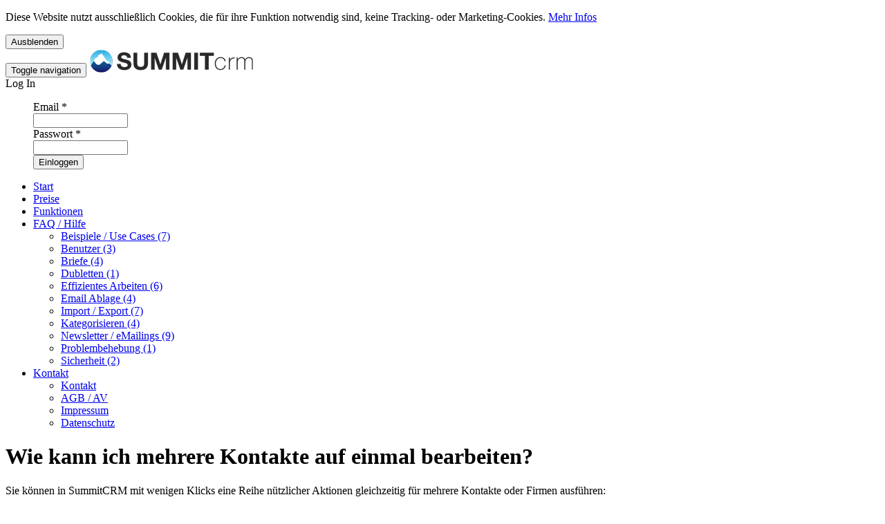

--- FILE ---
content_type: text/html; charset=utf-8
request_url: https://www.summitcrm.de/faq/effizientes-arbeiten/wie-kann-ich-mehrere-kontakte-auf-einmal-bearbeiten
body_size: 5979
content:
<!DOCTYPE html>
<html  lang="de" dir="ltr" prefix="content: http://purl.org/rss/1.0/modules/content/ dc: http://purl.org/dc/terms/ foaf: http://xmlns.com/foaf/0.1/ og: http://ogp.me/ns# rdfs: http://www.w3.org/2000/01/rdf-schema# sioc: http://rdfs.org/sioc/ns# sioct: http://rdfs.org/sioc/types# skos: http://www.w3.org/2004/02/skos/core# xsd: http://www.w3.org/2001/XMLSchema#">
<head>
  <meta charset="utf-8" />
<link rel="shortcut icon" href="https://www.summitcrm.de/sites/files/favicon_1.ico" type="image/vnd.microsoft.icon" />
<meta name="description" content="Sie können in SummitCRM mit wenigen Klicks eine Reihe nützlicher Aktionen gleichzeitig für mehrere Kontakte oder Firmen ausführen. Gehen Sie dazu auf die Kontaktübersicht und wählen Sie die gewünschten Kontakte aus, indem Sie vorn jeweils das Häkchen in das Kästchen setzen. Oberhalb der Tabelle erscheint die Auswahl möglicher Aktionen. Bei einigen Aktionen folgt ein Dialog," />
<meta name="generator" content="Drupal 7 (https://www.drupal.org)" />
<link rel="canonical" href="https://www.summitcrm.de/faq/effizientes-arbeiten/wie-kann-ich-mehrere-kontakte-auf-einmal-bearbeiten" />
<link rel="shortlink" href="https://www.summitcrm.de/node/198" />
  <title>Wie kann ich mehrere Kontakte auf einmal bearbeiten? | SummitCRM</title>
  
<meta name="msapplication-TileImage" content="/sites/all/themes/summit_zen/touch-icons/win8-tile-144x144.png"> 
<meta name="msapplication-TileColor" content="#228ab1"> 
<meta name="msapplication-navbutton-color" content="#228ab1"> 
<meta name="application-name" content="SummitCRM"/> 
<meta name="msapplication-tooltip" content="SummitCRM"/> 
<meta name="apple-mobile-web-app-title" content="SummitCRM"/> 
<meta name="msapplication-square70x70logo" content="/sites/all/themes/summit_zen/touch-icons/win8-tile-70x70.png"> 
<meta name="msapplication-square144x144logo" content="/sites/all/themes/summit_zen/touch-icons/win8-tile-144x144.png"> 
<meta name="msapplication-square150x150logo" content="/sites/all/themes/summit_zen/touch-icons/win8-tile-150x150.png"> 
<meta name="msapplication-wide310x150logo" content="/sites/all/themes/summit_zen/touch-icons/win8-tile-310x150.png"> 
<meta name="msapplication-square310x310logo" content="/sites/all/themes/summit_zen/touch-icons/win8-tile-310x310.png">
<link rel="apple-touch-icon" href="/sites/all/themes/summit_zen/touch-icons/apple-touch-icon.png">
<link rel="apple-touch-icon" href="/sites/all/themes/summit_zen/touch-icons/apple-touch-icon-57x57.png" sizes="57x57">
<link rel="apple-touch-icon" href="/sites/all/themes/summit_zen/touch-icons/apple-touch-icon-60x60.png" sizes="60x60">
<link rel="apple-touch-icon" href="/sites/all/themes/summit_zen/touch-icons/apple-touch-icon-72x72.png" sizes="72x72">
<link rel="apple-touch-icon" href="/sites/all/themes/summit_zen/touch-icons/apple-touch-icon-76x76.png" sizes="76x76">
<link rel="apple-touch-icon" href="/sites/all/themes/summit_zen/touch-icons/apple-touch-icon-114x114.png" sizes="114x114">
<link rel="apple-touch-icon" href="/sites/all/themes/summit_zen/touch-icons/apple-touch-icon-120x120.png" sizes="120x120">
<link rel="apple-touch-icon" href="/sites/all/themes/summit_zen/touch-icons/apple-touch-icon-128x128.png" sizes="128x128">
<link rel="apple-touch-icon" href="/sites/all/themes/summit_zen/touch-icons/apple-touch-icon-144x144.png" sizes="144x144">
<link rel="apple-touch-icon" href="/sites/all/themes/summit_zen/touch-icons/apple-touch-icon-152x152.png" sizes="152x152">
<link rel="apple-touch-icon" href="/sites/all/themes/summit_zen/touch-icons/apple-touch-icon-180x180.png" sizes="180x180">
<link rel="apple-touch-icon" href="/sites/all/themes/summit_zen/touch-icons/apple-touch-icon-precomposed.png">

      <meta name="MobileOptimized" content="width">
    <meta name="HandheldFriendly" content="true">
    <meta name="viewport" content="width=device-width, initial-scale=1">
  
  <style>
@import url("https://www.summitcrm.de/modules/field/theme/field.css?sze47l");
@import url("https://www.summitcrm.de/modules/search/search.css?sze47l");
@import url("https://www.summitcrm.de/modules/user/user.css?sze47l");
@import url("https://www.summitcrm.de/sites/all/modules/contrib/views/css/views.css?sze47l");
@import url("https://www.summitcrm.de/sites/all/modules/contrib/ckeditor/css/ckeditor.css?sze47l");
</style>
<style>
@import url("https://www.summitcrm.de/sites/all/modules/contrib/ctools/css/ctools.css?sze47l");
@import url("https://www.summitcrm.de/sites/all/modules/contrib/panels/css/panels.css?sze47l");
@import url("https://www.summitcrm.de/sites/all/modules/contrib/tagclouds/tagclouds.css?sze47l");
@import url("https://www.summitcrm.de/sites/all/modules/contrib/simple_cookie_compliance/css/simple_cookie_compliance.css?sze47l");
</style>
<style>
@import url("https://www.summitcrm.de/sites/all/themes/summit_zen/css/styles.css?sze47l");
@import url("https://www.summitcrm.de/sites/all/themes/summit_zen/sass/font-awesome/css/font-awesome.min.css?sze47l");
</style>
  <script src="https://www.summitcrm.de/sites/all/modules/contrib/jquery_update/replace/jquery/1.7/jquery.js?v=1.7.2"></script>
<script src="https://www.summitcrm.de/misc/jquery-extend-3.4.0.js?v=1.7.2"></script>
<script src="https://www.summitcrm.de/misc/jquery-html-prefilter-3.5.0-backport.js?v=1.7.2"></script>
<script src="https://www.summitcrm.de/misc/jquery.once.js?v=1.2"></script>
<script src="https://www.summitcrm.de/misc/drupal.js?sze47l"></script>
<script src="https://www.summitcrm.de/sites/all/modules/contrib/jquery_update/replace/ui/external/jquery.cookie.js?v=67fb34f6a866c40d0570"></script>
<script src="https://www.summitcrm.de/sites/all/modules/contrib/jquery_update/replace/misc/jquery.form.js?v=2.69"></script>
<script src="https://www.summitcrm.de/misc/form-single-submit.js?v=7.103"></script>
<script src="https://www.summitcrm.de/misc/ajax.js?v=7.103"></script>
<script src="https://www.summitcrm.de/sites/all/modules/contrib/jquery_update/js/jquery_update.js?v=0.0.1"></script>
<script src="https://www.summitcrm.de/sites/all/modules/contrib/admin_menu/admin_devel/admin_devel.js?sze47l"></script>
<script src="https://www.summitcrm.de/sites/all/modules/contrib/entityreference/js/entityreference.js?sze47l"></script>
<script src="https://www.summitcrm.de/sites/all/modules/contrib/simple_cookie_compliance/js/simple_cookie_compliance.js?sze47l"></script>
<script src="https://www.summitcrm.de/sites/files/languages/de_InBsKwENAKqHALdXLYKEnmVYQ-0t7iApVaQqbNWPLJY.js?sze47l"></script>
<script src="https://www.summitcrm.de/misc/progress.js?v=7.103"></script>
<script src="https://www.summitcrm.de/sites/all/themes/summit_zen/js/script.js?sze47l"></script>
<script src="https://www.summitcrm.de/sites/all/themes/summit_zen/js/alert.js?sze47l"></script>
<script src="https://www.summitcrm.de/sites/all/themes/summit_zen/js/collapse.js?sze47l"></script>
<script src="https://www.summitcrm.de/sites/all/themes/summit_zen/js/transition.js?sze47l"></script>
<script src="https://www.summitcrm.de/sites/all/themes/summit_zen/js/tooltip.js?sze47l"></script>
<script src="https://www.summitcrm.de/sites/all/themes/summit_zen/js/modal.js?sze47l"></script>
<script src="https://www.summitcrm.de/sites/all/themes/summit_zen/js/dropdown.js?sze47l"></script>
<script src="https://www.summitcrm.de/sites/all/themes/summit_zen/js/button.js?sze47l"></script>
<script src="https://www.summitcrm.de/sites/all/themes/summit_zen/js/carousel.js?sze47l"></script>
<script>jQuery.extend(Drupal.settings, {"basePath":"\/","pathPrefix":"","setHasJsCookie":0,"ajaxPageState":{"theme":"summit_zen","theme_token":"U94lYQF54vQZ7befIy7jmUXJ-bnmGurf6tyxf_kRzBw","jquery_version":"1.7","js":{"sites\/all\/modules\/contrib\/jquery_update\/replace\/jquery\/1.7\/jquery.js":1,"misc\/jquery-extend-3.4.0.js":1,"misc\/jquery-html-prefilter-3.5.0-backport.js":1,"misc\/jquery.once.js":1,"misc\/drupal.js":1,"sites\/all\/modules\/contrib\/jquery_update\/replace\/ui\/external\/jquery.cookie.js":1,"sites\/all\/modules\/contrib\/jquery_update\/replace\/misc\/jquery.form.js":1,"misc\/form-single-submit.js":1,"misc\/ajax.js":1,"sites\/all\/modules\/contrib\/jquery_update\/js\/jquery_update.js":1,"sites\/all\/modules\/contrib\/admin_menu\/admin_devel\/admin_devel.js":1,"sites\/all\/modules\/contrib\/entityreference\/js\/entityreference.js":1,"sites\/all\/modules\/contrib\/simple_cookie_compliance\/js\/simple_cookie_compliance.js":1,"public:\/\/languages\/de_InBsKwENAKqHALdXLYKEnmVYQ-0t7iApVaQqbNWPLJY.js":1,"misc\/progress.js":1,"sites\/all\/themes\/summit_zen\/js\/script.js":1,"sites\/all\/themes\/summit_zen\/js\/alert.js":1,"sites\/all\/themes\/summit_zen\/js\/collapse.js":1,"sites\/all\/themes\/summit_zen\/js\/transition.js":1,"sites\/all\/themes\/summit_zen\/js\/tooltip.js":1,"sites\/all\/themes\/summit_zen\/js\/modal.js":1,"sites\/all\/themes\/summit_zen\/js\/dropdown.js":1,"sites\/all\/themes\/summit_zen\/js\/button.js":1,"sites\/all\/themes\/summit_zen\/js\/carousel.js":1},"css":{"modules\/system\/system.base.css":1,"modules\/system\/system.menus.css":1,"modules\/system\/system.messages.css":1,"modules\/system\/system.theme.css":1,"modules\/comment\/comment.css":1,"modules\/field\/theme\/field.css":1,"modules\/node\/node.css":1,"modules\/search\/search.css":1,"modules\/user\/user.css":1,"sites\/all\/modules\/contrib\/views\/css\/views.css":1,"sites\/all\/modules\/contrib\/ckeditor\/css\/ckeditor.css":1,"sites\/all\/modules\/contrib\/ctools\/css\/ctools.css":1,"sites\/all\/modules\/contrib\/panels\/css\/panels.css":1,"sites\/all\/modules\/contrib\/tagclouds\/tagclouds.css":1,"sites\/all\/modules\/contrib\/simple_cookie_compliance\/css\/simple_cookie_compliance.css":1,"sites\/all\/themes\/summit_zen\/system.base.css":1,"sites\/all\/themes\/summit_zen\/system.menus.css":1,"sites\/all\/themes\/summit_zen\/system.messages.css":1,"sites\/all\/themes\/summit_zen\/system.theme.css":1,"sites\/all\/themes\/summit_zen\/comment.css":1,"sites\/all\/themes\/summit_zen\/node.css":1,"sites\/all\/themes\/summit_zen\/modal.css":1,"sites\/all\/themes\/summit_zen\/css\/styles.css":1,"sites\/all\/themes\/summit_zen\/sass\/font-awesome\/css\/font-awesome.min.css":1}},"ajax":{"edit-submit--3":{"callback":"simple_cookie_compliance_dismiss_form_submit","progress":{"type":"none"},"wrapper":"cookie-compliance","event":"mousedown","keypress":true,"prevent":"click","url":"\/system\/ajax","submit":{"_triggering_element_name":"op","_triggering_element_value":"Ausblenden"}}},"urlIsAjaxTrusted":{"\/system\/ajax":true,"\/faq\/effizientes-arbeiten\/wie-kann-ich-mehrere-kontakte-auf-einmal-bearbeiten":true}});</script>

</head>
<body class="header-fixed html not-front not-logged-in one-sidebar sidebar-second page-node page-node- page-node-198 node-type-blog section-faq page-panels" >
    <div class="region region-page-top">
    <div id="cookie-compliance" class="cookie-compliance clearfix">
  <div class="cookie-compliance__inner">
    <div class="cookie-compliance__text">
          <p>Diese Website nutzt ausschlie&szlig;lich Cookies, die f&uuml;r ihre Funktion notwendig sind, keine Tracking- oder Marketing-Cookies. <a href="/kontakt/datenschutz#cookies">Mehr Infos</a>
</p>
        </div>
          <form action="/faq/effizientes-arbeiten/wie-kann-ich-mehrere-kontakte-auf-einmal-bearbeiten" method="post" id="simple-cookie-compliance-dismiss-form" accept-charset="UTF-8"><div><input class="cookie-compliance__button form-submit" type="submit" id="edit-submit--3" name="op" value="Ausblenden" /><input type="hidden" name="form_build_id" value="form-oSF2ScsgOupKVhN6UxkmQJLobvcXDFJatcuQSSBL784" />
<input type="hidden" name="form_id" value="simple_cookie_compliance_dismiss_form" />
</div></form>      </div>
</div>

<noscript>
  <div class="cookie-compliance clearfix">
    <div class="cookie-compliance__inner">
      <div class="cookie-compliance__text">
              <p>Diese Website nutzt ausschlie&szlig;lich Cookies, die f&uuml;r ihre Funktion notwendig sind, keine Tracking- oder Marketing-Cookies. <a href="/kontakt/datenschutz#cookies">Mehr Infos</a>
</p>
            </div>
              <form action="/faq/effizientes-arbeiten/wie-kann-ich-mehrere-kontakte-auf-einmal-bearbeiten" method="post" id="simple-cookie-compliance-dismiss-form" accept-charset="UTF-8"><div></div></form>          </div>
  </div>
</noscript>
  </div>
  


<header class="header navbar navbar-default header-sticky" role="banner">
	<div class="container">
		<div class="navbar-header">
			<button aria-controls="bs-navbar" aria-expanded="true" class="navbar-toggle" data-target="#header-nav" data-toggle="collapse" type="button"> 
				<span class="sr-only">Toggle navigation</span>
				<span class="icon-bar"></span>
				<span class="icon-bar"></span>
				<span class="icon-bar"></span>
			</button>
							<a href="/" title="Startseite" rel="home" class="navbar-brand header__logo">
					<img src="https://www.summitcrm.de/sites/all/themes/summit_zen/logo.png" alt="Startseite" class="header__logo-image" />
				</a>
										<div class="header-menu-right">	
							<div class="btn-group login-form-block"><div class="btn btn-sm btn-success"> Log In</div><div class="btn btn-sm btn-success dropdown-toggle left" data-toggle="dropdown"><i class="fa fa-user"></i></i></div><ul class="dropdown-menu dropdown-menu-right"><div class="block block-user user-login first last odd" role="form" id="block-user-login">

      
  <form action="/faq/effizientes-arbeiten/wie-kann-ich-mehrere-kontakte-auf-einmal-bearbeiten" method="post" id="user-login-form" accept-charset="UTF-8"><div><div class="form-item form-type-textfield form-item-name">
 	<div class="form-item--label"> <label for="edit-name">Email <span class="form-required" title="Diese Angabe wird benötigt.">*</span></label>
</div>	<div class="form-item--element"> <input type="text" id="edit-name" name="name" value="" size="15" maxlength="60" class="form-text required" />
	</div></div>
<div class="form-item form-type-password form-item-pass">
 	<div class="form-item--label"> <label for="edit-pass">Passwort <span class="form-required" title="Diese Angabe wird benötigt.">*</span></label>
</div>	<div class="form-item--element"> <input type="password" id="edit-pass" name="pass" size="15" maxlength="128" class="form-text required" />
	</div></div>
<input type="hidden" name="form_build_id" value="form-a8jFaaQLYNfwNe0TNGEbvsjm80N52Ub--q9AxXPWAcY" />
<input type="hidden" name="form_id" value="user_login_block" />
<div class="form-actions form-wrapper" id="edit-actions"><input class="btn btn-success btn-sm form-submit" type="submit" id="edit-submit" name="op" value="Einloggen" /></div></div></form>
</div>
</ul></div>				</div>					
					</div>
		<nav id="header-nav" class="collapse navbar-collapse">
					

  <ul class="header-menu nav navbar-nav" ><li><a href="/start" class="menu__link">Start</a></li><li><a href="/einfach-fair-flexibel-unsere-preise" class="menu__link">Preise</a></li><li><a href="/tour" title="" class="menu__link">Funktionen</a></li><li class="dropdown 6026 active"><a href="/faq" title="" class="menu__link is-active-trail active-trail before-dropdown-toggle">FAQ / Hilfe</a><a href="#" class="dropdown-toggle" data-toggle="dropdown" aria-label="Öffne Untermenü FAQ / Hilfe"><i class="fa fa-caret-down"></i></a><ul class="dropdown-menu"><li><a href="/faq/beispiele-use-cases" title="Beispiele / Use Cases (7)" class="menu__link">Beispiele / Use Cases (7)</a></li><li><a href="/faq/benutzer" title="Benutzer (3)" class="menu__link">Benutzer (3)</a></li><li><a href="/faq/briefe" title="Briefe (4)" class="menu__link">Briefe (4)</a></li><li><a href="/faq/dubletten" title="Dubletten (1)" class="menu__link">Dubletten (1)</a></li><li class="active"><a href="/faq/effizientes-arbeiten" title="Effizientes Arbeiten (6)" class="menu__link is-active-trail active-trail">Effizientes Arbeiten (6)</a></li><li><a href="/faq/email-ablage" title="Email Ablage (4)" class="menu__link">Email Ablage (4)</a></li><li><a href="/faq/import-export" title="Import / Export (8)" class="menu__link">Import / Export (7)</a></li><li><a href="/faq/kategorisieren" title="Kategorisieren (4)" class="menu__link">Kategorisieren (4)</a></li><li><a href="/faq/newsletter-emailings" title="Newsletter / eMailings (8)" class="menu__link">Newsletter / eMailings (9)</a></li><li><a href="/faq/problembehebung" title="Problembehebung (1)" class="menu__link">Problembehebung (1)</a></li><li><a href="/faq/sicherheit" title="Sicherheit (2)" class="menu__link">Sicherheit (2)</a></li></ul></li><li class="dropdown 2750"><a href="/contact" title="" class="menu__link before-dropdown-toggle">Kontakt</a><a href="#" class="dropdown-toggle" data-toggle="dropdown" aria-label="Öffne Untermenü Kontakt"><i class="fa fa-caret-down"></i></a><ul class="dropdown-menu"><li><a href="/contact" title="" class="menu__link">Kontakt</a></li><li><a href="/kontakt/allgemeine-nutzungsbedingungen-auftragsverarbeitung" class="menu__link">AGB / AV</a></li><li><a href="/kontakt/impressum" class="menu__link">Impressum</a></li><li><a href="/kontakt/datenschutz" class="menu__link">Datenschutz</a></li></ul></li></ul>
		</nav>	
	</div>
</header>

<div class="main-content">

    	<div class="title-wrapper">
		<div class="container">
			<div class="row">
				<div class="col-lg-12">
																<h1 class="page-title">Wie kann ich mehrere Kontakte auf einmal bearbeiten?</h1>
																			</div>
			</div>
		</div>
	</div>	
	
	<div class="container main-container">
		<div class="row">
			<main class="col-md-9" role="main">
			  			  			  			  			  			  




<article class="node-198 node node-blog view-mode-full clearfix" about="/faq/effizientes-arbeiten/wie-kann-ich-mehrere-kontakte-auf-einmal-bearbeiten" typeof="sioc:Post sioct:BlogPost">

    
  <div class="blog-media">  	</div>
  <div class="blog-slider">  	</div>
    <div class="blog-slider">  	</div>
  <div class="blog-body">  	<div class="field field-name-body field-type-text-with-summary field-label-hidden"><div class="field-items"><div class="field-item even" property="content:encoded"><p>Sie können in SummitCRM mit wenigen Klicks eine Reihe nützlicher Aktionen gleichzeitig für mehrere Kontakte oder Firmen ausführen:</p>
<ul><li>mehrere Kontakte / Firmen ins Archiv verschieben oder wiederherstellen,</li>
<li>einen oder mehrere Tags (Schlagworte) setzen oder entfernen</li>
<li>mehreren Kontakten / Firmen folgen oder entfolgen (grüne Fähnchen)</li>
<li>die Relevanz (Sternchen) bei Kontakten oder die Kategorien bei Firmen setzen</li>
<li>den Keyaccount und die Zugriffsrechte für mehrere Kontakte / Firmen ändern </li>
<li>mehrere Kontakte auf eine Liste hinzufügen oder davon entfernen</li>
<li>den gernerellen Sperrstatus für eMailings und Newsletter bei mehreren Kontakte ändern</li>
</ul><p>Gehen Sie dazu auf die Kontaktübersicht und wählen Sie die gewünschten Kontakte aus, indem Sie <strong>vorn jeweils das Häkchen in das Kästchen setzen</strong>. Sie können auch oben links in der Tabelle das Häkchen setzen und so alle angezeigten Kontakte auswählen und diese Auswahl auch auf alle Kontakte ausweiten.</p>
<p>Oberhalb der Tabelle erscheint die Auswahl möglicher Aktionen. <strong>Führen Sie die gewünschte Aktion aus</strong>. Bei einigen Aktionen folgt ein Dialog, bei dem Sie die notwendigen Einstellungen für die ausgewählten Kontakte vornehmen und bestätigen.</p>
<p><strong>Achtung! Die Aktion kann nicht rückgängig gemacht werden.</strong><br />
 </p>
<p><span style="font-size:20px;">Am Beispiel gezeigt</span></p>
<p><img alt="Screenrecording als GIF zur Demonstration der beschriebenen Schritte" src="/sites/files/ckeditor/images/aktion_mehrere_Kontakte.gif" /></p>
<p> </p>
<p> </p>
</div></div></div>	</div>
 


</article>
			  			</main>


			
						  <aside class="sidebar-second col-md-3 visible-lg-block visible-md-block" role="complementary">
				
<div class="block block-menu-block block-glyph-title faq first odd" role="navigation" id="block-menu-block-2">

        <h2 class="block__title">FAQ Themen</h2>
    
  
  <ul class="menu"><li class="menu__item is-leaf first leaf menu-mlid-6027"><a href="/faq/beispiele-use-cases" title="Beispiele / Use Cases (7)" class="menu__link">Beispiele / Use Cases (7)</a></li>
<li class="menu__item is-leaf leaf menu-mlid-6028"><a href="/faq/benutzer" title="Benutzer (3)" class="menu__link">Benutzer (3)</a></li>
<li class="menu__item is-leaf leaf menu-mlid-6029"><a href="/faq/briefe" title="Briefe (4)" class="menu__link">Briefe (4)</a></li>
<li class="menu__item is-leaf leaf menu-mlid-6030"><a href="/faq/dubletten" title="Dubletten (1)" class="menu__link">Dubletten (1)</a></li>
<li class="menu__item is-leaf is-active-trail leaf active-trail menu-mlid-6031"><a href="/faq/effizientes-arbeiten" title="Effizientes Arbeiten (6)" class="menu__link is-active-trail active-trail">Effizientes Arbeiten (6)</a></li>
<li class="menu__item is-leaf leaf menu-mlid-6032"><a href="/faq/email-ablage" title="Email Ablage (4)" class="menu__link">Email Ablage (4)</a></li>
<li class="menu__item is-leaf leaf menu-mlid-6033"><a href="/faq/import-export" title="Import / Export (8)" class="menu__link">Import / Export (7)</a></li>
<li class="menu__item is-leaf leaf menu-mlid-6034"><a href="/faq/kategorisieren" title="Kategorisieren (4)" class="menu__link">Kategorisieren (4)</a></li>
<li class="menu__item is-leaf leaf menu-mlid-6035"><a href="/faq/newsletter-emailings" title="Newsletter / eMailings (8)" class="menu__link">Newsletter / eMailings (9)</a></li>
<li class="menu__item is-leaf leaf menu-mlid-6036"><a href="/faq/problembehebung" title="Problembehebung (1)" class="menu__link">Problembehebung (1)</a></li>
<li class="menu__item is-leaf last leaf menu-mlid-6037"><a href="/faq/sicherheit" title="Sicherheit (2)" class="menu__link">Sicherheit (2)</a></li>
</ul>
</div>
<div class="block block-tagclouds block-glyph-title tags p-t-30 even" id="block-tagclouds-1">

        <h2 class="block__title">Schlagworte</h2>
    
  <span class='tagclouds-term'><a href="/faq/schlagwort/administration" class="tagclouds level4" title="">Administration</a></span>
<span class='tagclouds-term'><a href="/faq/schlagwort/benutzer" class="tagclouds level1" title="">Benutzer</a></span>
<span class='tagclouds-term'><a href="/faq/schlagwort/druckvorlagen" class="tagclouds level1" title="">Druckvorlagen</a></span>
<span class='tagclouds-term'><a href="/faq/schlagwort/emailing" class="tagclouds level1" title="">Emailing</a></span>
<span class='tagclouds-term'><a href="/faq/schlagwort/export" class="tagclouds level2" title="">Export</a></span>
<span class='tagclouds-term'><a href="/faq/schlagwort/gastbeitrag" class="tagclouds level1" title="">Gastbeitrag</a></span>
<span class='tagclouds-term'><a href="/faq/schlagwort/import" class="tagclouds level4" title="">Import</a></span>
<span class='tagclouds-term'><a href="/faq/schlagwort/mobil" class="tagclouds level1" title="">Mobil</a></span>
<span class='tagclouds-term'><a href="/faq/schlagwort/netzwerker" class="tagclouds level1" title="">Netzwerker</a></span>
<span class='tagclouds-term'><a href="/faq/schlagwort/outlook" class="tagclouds level3" title="">Outlook</a></span>
<span class='tagclouds-term'><a href="/faq/schlagwort/sicherheit" class="tagclouds level2" title="">Sicherheit</a></span>
<span class='tagclouds-term'><a href="/faq/schlagwort/support" class="tagclouds level1" title="">Support</a></span>
<span class='tagclouds-term'><a href="/faq/schlagwort/top-5-0" class="tagclouds level4" title="">TOP-5</a></span>
<span class='tagclouds-term'><a href="/faq/schlagwort/trainer" class="tagclouds level3" title="">Trainer</a></span>
<span class='tagclouds-term'><a href="/faq/schlagwort/umlaute" class="tagclouds level1" title="">Umlaute</a></span>
<span class='tagclouds-term'><a href="/faq/schlagwort/update" class="tagclouds level1" title="">Update</a></span>

</div>
<div class="block block-search block-glyph-title search title-small last odd" role="search" id="block-search-form">

        <h2 class="block__title">Volltextsuche</h2>
    
  <form action="/faq/effizientes-arbeiten/wie-kann-ich-mehrere-kontakte-auf-einmal-bearbeiten" method="post" id="search-block-form" accept-charset="UTF-8"><div><div class="container-inline">
    <div class="form-item form-type-textfield form-item-search-block-form">
 	<div class="form-item--label"> <label class="element-invisible" for="edit-search-block-form--2">Suche </label>
</div>	<div class="form-item--element"> <input title="Geben Sie die Begriffe ein, nach denen Sie suchen." type="text" id="edit-search-block-form--2" name="search_block_form" value="" size="15" maxlength="128" class="form-text" />
	</div></div>
<div class="form-actions form-wrapper" id="edit-actions--2"><input type="submit" id="edit-submit--2" name="op" value="Suche" class="form-submit" /></div><input type="hidden" name="form_build_id" value="form-f9XBbv8rbtKlb0zyNFFQcai7lxUlGV3pUMOG3H3x-T8" />
<input type="hidden" name="form_id" value="search_block_form" />
</div>
</div></form>
</div>
			  </aside>
					</div>
	</div>
	
	
	
	
  
</div>

  <div class="footer-bottom region region-bottom" role="contentinfo">
	<div class="container">
		<div class="block block-block copyright-block first last odd" id="block-block-7">

      
  <div style="text-align:center;">© 2020 Salestracks UG (haftungsbeschränkt) | <a href="/kontakt/impressum">Impressum</a> | <a href="/kontakt/datenschutz">Datenschutz</a> | <a href="/contact">Kontakt</a> | <a href="/kontakt/agb">AGB</a> | <a href="/summitcrm-affiliate-programm">Affiliate</a>| <a href="/search/node">Suche</a></div>

</div>
	</div>
  </div>
  </body>
</html>
